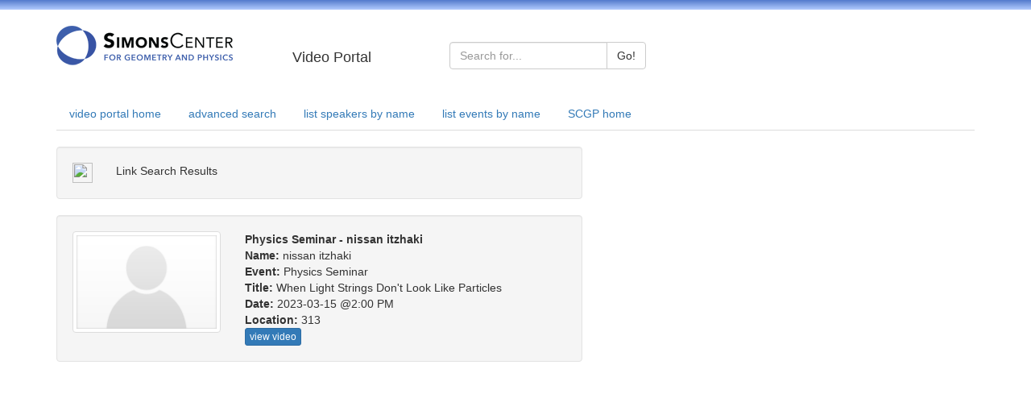

--- FILE ---
content_type: text/html; charset=UTF-8
request_url: https://scgp.stonybrook.edu/video_portal/results.php?profile_id=8697
body_size: 9140
content:
<!DOCTYPE HTML PUBLIC "-//W3C//DTD HTML 4.01 Transitional//EN">
<html xmlns="https://www.w3.org/1999/xhtml">
<head>
    <meta http-equiv="Content-Type" content="text/html; charset=utf-8" />
    <!-- <link href="/video_portal/../weblib/bootstrap/css/bootstrap.css" rel="stylesheet">
     -->

	<!--
    <link rel="stylesheet" href="/video_portal/themes/scgp/theme_layout.css" type="text/css" />
    <link rel="stylesheet" href="/video_portal/themes/scgp/theme.css" type="text/css" />
    <link rel="stylesheet" href="/video_portal/themes/scgp/custom.css" type="text/css" />
    -->
    <script src="https://code.jquery.com/jquery-latest.js" type="text/javascript"></script>
    <script type="text/javascript" src="//cdnjs.cloudflare.com/ajax/libs/jquery-color/2.1.2/jquery.color.js"></script>


    <!-- Latest compiled and minified CSS -->
    <link rel="stylesheet" href="https://maxcdn.bootstrapcdn.com/bootstrap/3.3.2/css/bootstrap.min.css">


    <title>SCGP VIDEO PORTAL</title>
    <!-- Global site tag (gtag.js) - Google Analytics -->
<script async src="https://www.googletagmanager.com/gtag/js?id=UA-22697663-3"></script>
<script>
  window.dataLayer = window.dataLayer || [];
  function gtag(){dataLayer.push(arguments);}
  gtag('js', new Date());

  gtag('config', 'UA-22697663-3');
</script>
</head>
<body bgcolor="white" text="black">

<style type="text/css">
.header-color {
  /*background-image: linear-gradient(to bottom,#563d7c 0,#6f5499 100%);
  */
  background-image: linear-gradient(to bottom,#527ACC 0,#B2CCFF 100%);
  
  height: 10 px;
}
</style>

<div class="header-color"><img src="/video_portal/themes/scgp/images/1x1-transparent.png" width="12"/></div>
<br>
<div class="container ">
  <div class="row">
    <div class="col-md-4 col-lg-3">
      <a href="//scgp.stonybrook.edu"><img src="//scgp.stonybrook.edu/wp-content/uploads/2011/03/logo_new-2.png" alt="SCGP"></a>
    </div>
    <div class="col-sm-3 col-md-2 "><br><h4>Video Portal</h4></div>
    <div class="col-sm-6 col-md-5">
      <br> 
        <form role="form" id="search_form" name="search_form" enctype="multipart/form-data" action="results.php" method="post">
                   
            <div class="input-group">
                <div class="input-group">
                  <input type="text" class="form-control" placeholder="Search for..." name="simple">
                  <span class="input-group-btn">
                    <button class="btn btn-default" type="submit">Go!</button>
                  </span>
                </div>  
            <!--
                 <span class="input-group-addon" id="basic-addon1">Search</span>
                 <input type="text" name="simple" class="form-control" placeholder="basic search" aria-describedby="basic-addon1">
             -->
            </div>
      </form>

    </div>
    
  </div>
</div>

<br>


<div class="container ">
  <div class="row">
    <div class="col-sm-12">

<!--  
      [<a href="/video_portal/">video portal home</a>]
      [<a href="/video_portal/search.php">advanced search</a>]
      [<a href="/video_portal/by_name.php">list all speakers by name</a>]
      [<a href="/video_portal/by_event.php">list all events by name</a>]
 -->
      <ul class="nav nav-tabs">
        <li role="presentation"  ><a href="/video_portal/">video portal home</a></li>
        <li role="presentation"  ><a href="/video_portal/search.php">advanced search</a></li>
        <li role="presentation"  ><a href="/video_portal/by_name.php">list speakers by name</a></li>
        <li role="presentation"  ><a href="/video_portal/by_event.php">list events by name</a></li>
        <li role="presentation"><a href="//scgp.stonybrook.edu">SCGP home</a></li>
      </ul>


    </div>
  </div>
</div>

<br>

<div class=container>
<div class="row">
<div class="col-md-7">    



            <script>
              function showURL() {
                var url = document.getElementById("url");
                    if(url.style.display == null || url.style.display == "none") {
                        url.style.display = "block";
                    }

                var text = document.getElementById("text");
                  if(text.style.display == "block") {
                    text.style.display = "none";
                  }

                var clipboard = document.getElementById("clipboard");
                  if(clipboard.style.display == null || clipboard.style.display == "none") {
                        clipboard.style.display = "block";
                  }

                var link = document.getElementById("link");
                  link.parentNode.removeChild(link);
              }

              function copy() {
                var url = document.getElementById("url");
                url.select();
                var success = document.execCommand('copy');

                if(!success) {
                  document.getElementById("url").style.display = "none";
                  document.getElementById("copy_error").style.display = "block";
                }
              }

              $(document).ready(function(){
                  $('[data-toggle="tooltip"]').tooltip(); 
              });
            </script>

             <div class="row">
               <div class="col-md-12">
                 <div class="well" onClick="showURL()">
                    <div class="row">
                      <div class="col-xs-1">
                       <img id="link" src="https://cdn4.iconfinder.com/data/icons/web-links/512/41-512.png" style="visibility:visible;" height="25px" width="25px"/>
                       <input id="clipboard" data-toggle="tooltip" title="Copy"type="image" src="https://cdn4.iconfinder.com/data/icons/outline-2/64/clipboard-checked-512.png" onClick="copy()" style="display:none" height="25px" width="25px"/>
                      </div>
                      <div class="col-xs-11">
                       <div id="text" style="display:block">Link Search Results</div>
                       <input id="url" type="text" class="form-control input-md" style="display:none;" cols="75" value="//scgp.stonybrook.edu/video_portal/results.php?s=6eXSzdmelZCbyaCwsaatopDpzsjeoZ+qng=="/>
                       <div id="copy_error" style="display:none;">Unable to Copy</div>
                      </div>
                    </div>
                 </div>
               </div>
             </div>
            
            
          <!--video information section: start row and container-->
          <div class="row">
            <div class="col-md-12">
              <div class="well">
                <!--media info: start row-->
                <div class="row">  
                  <div class="col-xs-4">
                    <!--link entire div: start   -->
                    <a href="/video_portal/video.php?id=5774">
                    <img src="/video_portal/themes/scgp/images/nophoto.png" class = "img-thumbnail" alt="...">
                    </a>
                    <!--link entire div: end   -->
                  </div>
                  <div class="col-xs-8">
                    
                          <strong>Physics Seminar - nissan itzhaki</strong><br>
                          <strong>Name: </strong>nissan itzhaki<br>
                          <strong>Event: </strong>Physics Seminar<br>
                          <strong>Title: </strong>When Light Strings Don't Look Like Particles<br>
                          <strong>Date: </strong>2023-03-15 @2:00 PM<br>
                          <strong>Location: </strong>313<br>
                          <a class="btn btn-primary btn-xs" href="/video_portal/video.php?id=5774" role="button">view video</a>
                  
                             
                  </div>
                  <!-- <div class="col-xs-2">
                    <div style="position:absolute; border: 2px solid red; background-color:#b0c4de; height:100%;">
                      <a class="btn btn-primary btn-xs" href="/video_portal/video.php?id=5774" role="button">view video</a>
                      
                    </div>
                  </div> -->      
                </div>
                <!--media info: end row-->
          
                <!--abstract: start row -->
                <!-- <div class="row">
                  <div class="col-md-12">
                            <strong>Abstract: </strong>In certain time-dependent backgrounds there are nonstandard light strings that are created classically in an instant and cannot be approximated by particles. We discuss the implications of these strings to black holes and cosmology.<br>

                  </div>  
                </div> -->
                <!--abstract: end row-->

              </div>
              
            </div>        
          </div>
          <!--video information: end section and container-->


        
</div><!--end col-->
</div><!--end main row-->
</div><!--end container-->






















